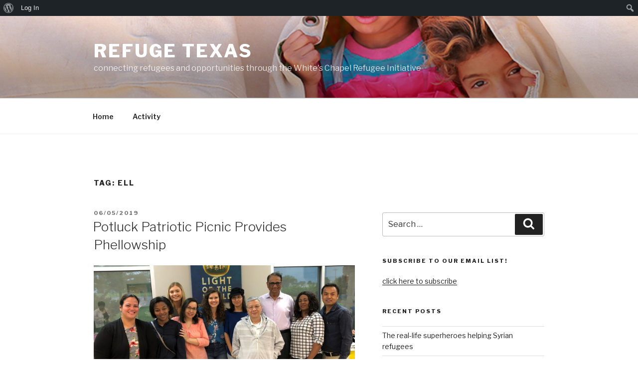

--- FILE ---
content_type: text/css
request_url: https://www.refugetexas.org/wp-content/plugins/buddypress/bp-templates/bp-legacy/css/twentyseventeen.min.css?ver=9.1.1
body_size: 5634
content:
.buddypress div.clear{display:none}.buddypress ul.item-list h1,.buddypress ul.item-list h2,.buddypress ul.item-list h3,.buddypress ul.item-list h4,.buddypress ul.item-list h5,.buddypress ul.item-list h6{clear:none;padding:0}.buddypress #page a{box-shadow:none;text-decoration:none!important}.buddypress .entry-title{text-align:center}@media screen and (min-width:55em){.buddypress .entry-title{text-align:left}}@media screen and (min-width:55em){.buddypress.bp-user.page .site-content,.buddypress.groups.group-create .site-content,.buddypress.single-item.groups .site-content,.directory.buddypress.page-one-column .site-content{padding-top:40px}.buddypress.bp-user.page .entry-header,.buddypress.groups.group-create .entry-header,.buddypress.single-item.groups .entry-header,.directory.buddypress.page-one-column .entry-header{margin:10px 0}}@media screen and (min-width:48em){body.buddypress.page.page-two-column #primary .entry-header{width:30%}body.buddypress.page.page-two-column #primary .entry-content{width:68%}body.buddypress:not(.has-sidebar) #primary.content-area,body.buddypress:not(.page-two-column) #primary.content-area{max-width:100%;width:100%}body.buddypress:not(.has-sidebar) #primary.content-area .content-bottom-widgets,body.buddypress:not(.has-sidebar) #primary.content-area .entry-content,body.buddypress:not(.page-two-column) #primary.content-area .content-bottom-widgets,body.buddypress:not(.page-two-column) #primary.content-area .entry-content{margin-left:0;margin-right:0}body.buddypress:not(.has-sidebar) .sidebar,body.buddypress:not(.page-two-column) .sidebar{float:left;margin-left:75%;padding:0;width:25%}}body.colors-dark #buddypress #group-create-tabs.item-list-tabs li.current,body.colors-dark #buddypress #group-create-tabs.item-list-tabs li.selected{border-bottom-color:#222}body.colors-dark #buddypress #group-create-tabs.item-list-tabs li.current a,body.colors-dark #buddypress #group-create-tabs.item-list-tabs li.selected a{color:inherit}body.colors-dark #buddypress div.item-list-tabs ul li.current a,body.colors-dark #buddypress div.item-list-tabs ul li.selected a{background:0 0;color:inherit}body.colors-dark #buddypress #object-nav li:not(.current):focus a,body.colors-dark #buddypress #object-nav li:not(.current):hover a{color:#555}body.colors-dark #buddypress #subnav.item-list-tabs ul{border-bottom:1px solid rgba(234,234,234,.9);margin-bottom:20px}body.colors-dark #buddypress #subnav.item-list-tabs ul li.last{border-top:1px solid rgba(234,234,234,.9)}body.colors-dark #buddypress #subnav.item-list-tabs select option{background-color:#333}body.colors-dark #buddypress .item-list div.meta{color:#ddd}body.colors-dark #buddypress .item-list .acomment-meta,body.colors-dark #buddypress .item-list .activity-comments ul,body.colors-dark #buddypress .item-list .activity-header p,body.colors-dark #buddypress .item-list div.item-desc{color:#eee}body.colors-dark #buddypress .item-list .action a,body.colors-dark #buddypress .item-list .activity-meta a{background:#fafafa}body.colors-dark #buddypress .item-list .action a:focus,body.colors-dark #buddypress .item-list .action a:hover,body.colors-dark #buddypress .item-list .activity-meta a:focus,body.colors-dark #buddypress .item-list .activity-meta a:hover{background:#fff}body.colors-dark #buddypress #latest-update{color:#eee}body.colors-dark #buddypress div.pagination *{color:#ddd}body.colors-dark #buddypress #item-header .user-nicename{color:#eee}body.colors-dark #buddypress #item-body table thead th,body.colors-dark #buddypress #item-body table thead tr{background:0 0;color:#eee}body.colors-dark #buddypress #item-body table tr.alt td{background:0 0;color:#eee}body.colors-dark #buddypress #item-body table .field-visibility-settings,body.colors-dark #buddypress #item-body table .field-visibility-settings-notoggle{color:#eee}body.colors-dark #buddypress #item-body fieldset{background:0 0}body.colors-dark #buddypress #item-body .checkbox label,body.colors-dark #buddypress #item-body .radio label{color:#eee}body.colors-dark #buddypress #item-body div#invite-list{background:0 0}body.colors-dark.group-members #buddypress #subnav li{background:0 0}body.colors-dark.group-members #buddypress #subnav .groups-members-search form{margin-bottom:20px;margin-top:0}.directory.colors-dark #buddypress #subnav.item-list-tabs ul{border-bottom:0;border-top:0}.directory.colors-dark #buddypress #subnav.item-list-tabs ul li.last.filter{border-top:0}.directory.colors-dark #buddypress div.activity ul.item-list{border-top:0}body.colors-light #buddypress div.item-list-tabs ul{background-color:#fafafa}body.colors-light #buddypress div#subnav.item-list-tabs ul{background-color:#f7f7f7}body.colors-light #buddypress div#subnav.item-list-tabs ul li.last{background:#fff}body.colors-light #buddypress .item-list .activity-header p{background-color:#f7f7f7;color:#878787}body.colors-light #buddypress .item-list .activity-comments .acomment-meta{color:#737373}body.colors-light #buddypress #item-body .profile h2{background:#878787;color:#fff}body.colors-light #buddypress table tr.alt td{background:#f5f5f5;color:#333}body.colors-light #buddypress div#invite-list{background:#fafafa}#buddypress div.item-list-tabs ul li.selected a{background:inherit;opacity:1}#buddypress div.item-list-tabs ul{border-bottom:1px solid rgba(234,234,234,.9);overflow:hidden;padding:0}#buddypress div.item-list-tabs ul li a span{border-radius:25%}#buddypress #object-nav ul{overflow:hidden}#buddypress #object-nav ul li{float:none}@media screen and (max-width:38.75em){#buddypress #object-nav ul li:not(:last-child){border-bottom:1px solid #eaeaea}}@media screen and (max-width:38.75em){#buddypress #object-nav ul li:not(.selected):focus,#buddypress #object-nav ul li:not(.selected):hover{background:#f4f2df}}@media screen and (min-width:38.75em){#buddypress #object-nav ul li{float:left}}#buddypress div#subnav.item-list-tabs{margin-top:0}#buddypress div#subnav.item-list-tabs ul{border-bottom:0;margin-top:5px;padding:0}#buddypress div#subnav.item-list-tabs ul li.last{margin-top:0;padding:5px 5px 5px 0;width:100%}#buddypress div#subnav.item-list-tabs ul li.last select,#buddypress div#subnav.item-list-tabs ul li.last select:focus{background:0 0;border:0;outline:0}#buddypress div#subnav.item-list-tabs ul li.last label{display:inline}#buddypress div#subnav.item-list-tabs ul li.last label,#buddypress div#subnav.item-list-tabs ul li.last option,#buddypress div#subnav.item-list-tabs ul li.last select{font-size:14px;font-size:.875rem}#buddypress div#subnav.item-list-tabs ul li.last select{font-style:italic;height:auto}@media screen and (min-width:38.75em){#buddypress div#subnav.item-list-tabs ul li.last{text-align:right}}@media screen and (min-width:55em){body:not(.page-two-column) #buddypress #object-nav{border-right:1px solid #ddd;float:left;margin-right:-1px;width:200px}body:not(.page-two-column) #buddypress #object-nav ul{background:0 0;border-bottom:0;padding:0}body:not(.page-two-column) #buddypress #object-nav ul li{float:none;overflow:hidden}body:not(.page-two-column) #buddypress #object-nav ul li span{background:#fff;border-radius:10%;float:right;margin-right:2px}body:not(.page-two-column) #buddypress #item-body{border-left:1px solid #ddd;overflow:hidden;padding:0 0 0 20px;width:auto}body:not(.page-two-column) #buddypress #item-body #subnav{margin:0 0 0 -20px}body:not(.page-two-column) #buddypress #item-body #subnav ul{margin-top:0}}@media screen and (min-width:48em){#buddypress #group-create-tabs.item-list-tabs ul:after,#buddypress #group-create-tabs.item-list-tabs ul:before{content:" ";display:table}#buddypress #group-create-tabs.item-list-tabs ul:after{clear:both}#buddypress #group-create-tabs.item-list-tabs ul{background:0 0;border:0;border-bottom:1px solid #ddd;overflow:visible;padding-bottom:0}#buddypress #group-create-tabs.item-list-tabs ul li{float:left;width:auto}#buddypress #group-create-tabs.item-list-tabs ul li.current,#buddypress #group-create-tabs.item-list-tabs ul li.selected{border:1px solid #ddd;border-bottom-color:#fff;border-top-right-radius:4px;border-top-left-radius:4px;background-clip:padding-box;margin-bottom:-1px}#buddypress #group-create-tabs.item-list-tabs ul li.current a,#buddypress #group-create-tabs.item-list-tabs ul li.selected a{background:0 0;color:#333;outline:0}#buddypress #subnav ul{border-bottom:0}}#buddypress div.pagination{box-shadow:none;font-weight:400;min-height:0}#buddypress div.pagination:after,#buddypress div.pagination:before{height:0;width:0}#buddypress div.pagination .pag-count{margin-left:0}#buddypress div.pagination .pagination-links{margin-right:0}#buddypress div.pagination .pagination-links a,#buddypress div.pagination .pagination-links span{height:auto;line-height:1;padding:5px}#buddypress div.pagination .pagination-links .next,#buddypress div.pagination .pagination-links .prev{background-color:transparent;color:inherit;overflow:visible;width:auto}#buddypress div.pagination .pagination-links .next:before,#buddypress div.pagination .pagination-links .prev:before{display:none}#buddypress div.pagination .pagination-links .prev{left:auto;position:static}#buddypress div.pagination .pagination-links .next{position:static;right:auto}#buddypress .item-list .activity-header,#buddypress .item-list .activity-meta{font-family:"Libre Franklin","Helvetica Neue",helvetica,arial,sans-serif}#buddypress .activity-meta .button:focus,#buddypress .activity-meta .button:hover{background:inherit;color:#000}#buddypress .action .generic-button a:focus,#buddypress .action .generic-button a:hover{background:inherit;color:#000}#buddypress ul.item-list li{overflow:hidden!important}#buddypress ul.item-list li .item-avatar{margin-bottom:10px;text-align:center}@media screen and (min-width:38.75em){#buddypress ul.item-list li .item-avatar{margin-bottom:0}}#buddypress ul.item-list li .item-avatar a{border-bottom:0}#buddypress ul.item-list li .item-avatar img.avatar{display:inline-block;float:none;margin-bottom:10px}@media screen and (min-width:30em){#buddypress ul.item-list li .item-avatar img.avatar{display:block;float:left}}#buddypress ul.item-list li .item{overflow:hidden}@media screen and (min-width:48em){#buddypress ul.item-list li .item{margin-left:15%}}#buddypress ul.item-list li .item span.activity{font-style:italic}#buddypress ul.item-list li .item .item-desc{margin-left:0;width:94%}#buddypress ul.item-list li .item .item-title{font-size:18px;font-size:1.125rem;line-height:1.2;text-align:center;width:100%}@media screen and (min-width:30em){#buddypress ul.item-list li .item .item-title{text-align:left}}#buddypress ul.item-list li .item .item-title .update{display:block;font-size:13px;font-size:.8125rem;padding:10px 0;text-align:left}@media screen and (min-width:55em){#buddypress ul.item-list li .item .item-title .update{font-size:14px;font-size:.875rem}}@media screen and (min-width:55em){#buddypress ul.item-list li .action,#buddypress ul.item-list li .item,#buddypress ul.item-list li .item-avatar{float:left}#buddypress ul.item-list li .item{left:5%;margin-left:0;position:relative;width:55%}#buddypress ul.item-list li .item .item-title{font-size:22px;font-size:1.375rem}}#buddypress ul.item-list li div.action{clear:left;float:none;margin-bottom:-20px;margin-left:0;padding:20px 0 5px;position:relative;text-align:left;top:0}@media screen and (min-width:55em){#buddypress ul.item-list li div.action{clear:none;float:right;margin-bottom:0;padding:0}}#buddypress ul.item-list li div.action div{display:inline-block;margin:10px 0;width:100%}#buddypress ul.item-list li div.action div a{display:block;width:100%}@media screen and (min-width:30em){#buddypress ul.item-list li div.action div{margin:0 10px 10px 0;width:auto}}@media screen and (min-width:55em){#buddypress ul.item-list li div.action div{clear:right;float:right;margin:0 0 10px 0}}#buddypress ul.item-list li div.action .meta{font-style:italic}#buddypress form#whats-new-form p.activity-greeting{line-height:1.4}@media screen and (max-width:46.25em){#buddypress form#whats-new-form #whats-new-content{clear:left;margin:10px 0 20px;padding:10px 0 0}}#buddypress form#whats-new-form #whats-new-content.active #whats-new-options[style] #whats-new-post-in-box{border:1px solid rgba(190,190,190,.5);float:left;line-height:1.5;margin-top:12px;padding-left:.2em;width:100%}#buddypress form#whats-new-form #whats-new-content.active #whats-new-options[style] #whats-new-post-in-box select{background:0 0;border:0;float:right;margin:0;min-height:1.5em;padding-left:.4em}@media screen and (min-width:30em){#buddypress form#whats-new-form #whats-new-content.active #whats-new-options[style] #whats-new-post-in-box{width:auto}#buddypress form#whats-new-form #whats-new-content.active #whats-new-options[style] #whats-new-submit{float:right}}#buddypress #item-body form#whats-new-form{margin:40px 0}#buddypress #activity-stream li{padding:25px 0 15px}#buddypress #activity-stream li .activity-avatar{float:none;text-align:center}#buddypress #activity-stream li .activity-avatar a{display:inline-block}#buddypress #activity-stream li .activity-avatar a img.avatar{display:inline;float:none;height:60px;margin-bottom:20px;margin-left:0;width:60px}#buddypress #activity-stream li .activity-content{margin-left:0}#buddypress #activity-stream li .activity-content .activity-header{font-size:14px;font-size:.875rem}#buddypress #activity-stream li .activity-content .activity-header a{color:#0075c4}@media screen and (min-width:48em){#buddypress #activity-stream li .activity-avatar{float:left;margin-right:10px;text-align:left}#buddypress #activity-stream li .activity-avatar a{border-bottom:0}#buddypress #activity-stream li .activity-content{margin:0;overflow:hidden}#buddypress #activity-stream li .activity-content .activity-header{font-size:16px;font-size:1rem}}#buddypress #activity-stream li.mini .activity-avatar a img.avatar{height:30px;margin-left:15px;width:30px}#buddypress #activity-stream li.mini .activity-content .activity-header{font-size:14px;font-size:.875rem}#buddypress #activity-stream .activity-content{margin-top:-12px}#buddypress #activity-stream .activity-content .activity-header{margin-right:0}#buddypress #activity-stream .activity-content .activity-header p{border:1px solid rgba(234,234,234,.6);margin-top:0;padding:0 .2em}#buddypress #activity-stream .activity-content .activity-header img.avatar{box-shadow:none;display:inline-block;margin:0 5px!important;vertical-align:middle}#buddypress #activity-stream .activity-content .activity-meta a{display:block;margin-bottom:5px}@media screen and (min-width:30em){#buddypress #activity-stream .activity-content .activity-meta a{display:inline-block;margin-bottom:0;width:auto}}#buddypress #activity-stream .load-more{background:#f7f7f7;border:1px solid transparent;padding:10px}#buddypress #activity-stream .load-more:focus,#buddypress #activity-stream .load-more:hover{background:#f4f4f4;border:1px solid rgba(159,209,226,.3)}#buddypress #activity-stream .load-more:focus a,#buddypress #activity-stream .load-more:hover a{font-style:italic}#buddypress #activity-stream .load-more a{display:block}.activity-permalink #buddypress #activity-stream li.activity-item{padding:20px}.activity-permalink #buddypress #activity-stream li.mini .activity-header{font-size:16px;font-size:1rem;margin-bottom:40px}@media screen and (min-width:48em){.activity-permalink #buddypress #activity-stream li.mini .activity-header{font-size:20px;font-size:1.25rem}}.activity-permalink #buddypress #activity-stream li.mini .activity-header p{padding:20px}#buddypress #activity-stream .activity-comments{border-left:1px solid #eaeaea;margin:20px 0 20px}@media screen and (min-width:30em){#buddypress #activity-stream .activity-comments{margin-left:20px}}#buddypress #activity-stream .activity-comments ul{margin:15px 0 0 2px}#buddypress #activity-stream .activity-comments ul li{border-top:1px solid #bebebe}#buddypress #activity-stream .activity-comments ul a{color:#0077c7}#buddypress #activity-stream .activity-comments .acomment-meta{border-bottom:1px solid #eaeaea}#buddypress #activity-stream .activity-comments .ac-form .ac-reply-cancel,#buddypress #activity-stream .activity-comments .ac-form input[type=submit]{color:rgba(51,51,51,.8);display:inline-block;font-family:inherit;font-size:12px;font-size:.75rem;font-weight:400;line-height:1.2;padding:4px 10px;text-transform:lowercase;width:100px}#buddypress #activity-stream .activity-comments .ac-form .ac-reply-cancel{border:1px solid rgba(190,190,190,.7);text-align:center}#buddypress #activity-stream .activity-comments .ac-form .ac-reply-cancel:focus,#buddypress #activity-stream .activity-comments .ac-form .ac-reply-cancel:hover{background:#ededed}@media screen and (min-width:55em){#buddypress #members-list li .item,#buddypress #members-list li .item-avatar{float:left}#buddypress #members-list li .action{float:right}#buddypress #members-list li.is-current-user .item{float:none;left:0;padding-left:5%;width:auto}}#buddypress #signup_form.standard-form #basic-details-section,#buddypress #signup_form.standard-form #blog-details-section,#buddypress #signup_form.standard-form #profile-details-section{float:none;width:100%}@media screen and (min-width:38.75em){#buddypress #signup_form.standard-form #basic-details-section,#buddypress #signup_form.standard-form #blog-details-section,#buddypress #signup_form.standard-form #profile-details-section{width:48%}}@media screen and (min-width:30em){#buddypress #signup_form.standard-form #profile-details-section{float:right}#buddypress #signup_form.standard-form #basic-details-section{float:left}}@media screen and (min-width:48em){.bp-user.page-two-column #buddypress #cover-image-container #item-header-cover-image #item-header-content{margin-left:140px;margin-top:-100px}.single-item.groups.page-two-column #buddypress #cover-image-container #item-header-cover-image #item-header-content{margin-left:10px}}.bp-user #buddypress #item-header-cover-image .user-nicename,.single-item.groups #buddypress #item-header-cover-image .user-nicename{color:#333;text-shadow:none}@media screen and (min-width:48em){.bp-user #buddypress #item-header-cover-image .user-nicename,.single-item.groups #buddypress #item-header-cover-image .user-nicename{color:#fff;text-shadow:0 0 3px rgba(0,0,0,.8)}}.bp-user #buddypress #item-header-content #item-meta,.single-item.groups #buddypress #item-header-content #item-meta{font-size:14px;font-size:.875rem;text-align:left}.bp-user #buddypress #item-header-content #item-meta p,.single-item.groups #buddypress #item-header-content #item-meta p{margin-bottom:.5em}@media screen and (max-width:46.25em){.bp-user main header.entry-header,.single-item.groups main header.entry-header{padding-bottom:1rem}}@media screen and (max-width:38.75em){.bp-user #item-header-content,.bp-user h1,.single-item.groups #item-header-content,.single-item.groups h1{text-align:center}}@media screen and (max-width:46.25em){.bp-user #buddypress #item-header .generic-button,.single-item.groups #buddypress #item-header .generic-button{float:none;margin:1.5em 0 0}}@media screen and (max-width:38.75em){.bp-user #buddypress h1,.single-item.groups #buddypress h1{margin-bottom:0}.bp-user #buddypress #item-header-avatar img.avatar,.single-item.groups #buddypress #item-header-avatar img.avatar{margin-right:0}.bp-user #buddypress #item-header-content,.single-item.groups #buddypress #item-header-content{width:100%}}@media screen and (max-width:46.25em){.single-item.groups #buddypress #item-header #item-meta{margin-bottom:20px}}@media screen and (max-width:38.75em){.single-item.groups #buddypress div#item-header{display:flex;flex-direction:column}.single-item.groups #buddypress div#item-header #item-header-avatar{order:1;text-align:center}.single-item.groups #buddypress div#item-header #item-header-avatar a img{display:inline-block;float:none}.single-item.groups #buddypress div#item-header #item-header-content{order:2}.single-item.groups #buddypress div#item-header #item-actions{order:3}.single-item.groups #buddypress div#item-header #item-actions h2{border-bottom:1px solid #eaeaea;text-align:center}}.single-item.groups #buddypress div#item-header{padding-bottom:40px}.single-item.groups #buddypress div#item-header div#item-actions{margin:0;width:100%}@media screen and (min-width:38.75em){.single-item.groups #buddypress div#item-header div#item-actions{border-left:1px solid #eaeaea;clear:none;float:right;padding-left:.2em;width:30%}}@media screen and (min-width:48em){.single-item.groups #buddypress div#item-header div#item-actions{width:40%}}.single-item.groups #buddypress div#item-header div#item-actions ul{margin-top:0;padding-left:0}.single-item.groups #buddypress div#item-header div#item-actions h2{font-size:14px;font-size:.875rem;padding:.2em}@media screen and (min-width:48em){.single-item.groups #buddypress div#item-header div#item-actions h2{font-size:16px;font-size:1rem}}@media screen and (min-width:48em){.single-item.groups #buddypress div#item-header #item-header-avatar,.single-item.groups #buddypress div#item-header #item-header-content{float:left}.single-item.groups #buddypress div#item-header #item-header-avatar{width:21%}.single-item.groups #buddypress div#item-header #item-header-content{margin-left:4%;width:40%}.single-item.groups #buddypress div#item-header div#item-actions{float:right;width:28%}}.bp-user #buddypress #item-header{padding:20px 0}.bp-user #buddypress #item-header #item-header-avatar{text-align:center;width:100%}.bp-user #buddypress #item-header #item-header-avatar a,.bp-user #buddypress #item-header #item-header-avatar img.avatar{display:inline-block;float:none}@media screen and (min-width:48em){.bp-user #buddypress #item-header #item-header-avatar{float:left;width:20%}.bp-user #buddypress #item-header #item-header-avatar a{float:left}.bp-user #buddypress #item-header #item-header-content{float:right;margin-right:5%;width:69%}}.groups.single-item.members #buddypress #subnav.item-list-tabs ul{background:0 0;border-top:0}.groups #group-settings-form h3{background:#555;color:#fff;padding:.2em}.groups.edit-details #group-settings-form label{margin-bottom:0;padding:.2em;width:80%}.groups.edit-details #group-settings-form textarea+p label{background:0 0;color:inherit;font-size:14px;font-size:.875rem;width:auto}.groups.edit-details #group-settings-form textarea{height:auto;min-height:100px;overflow:auto}.groups.group-settings #group-settings-form div.radio label{border:1px solid #eaeaea;padding:.2em}.groups.group-settings #group-settings-form div.radio label ul{color:rgba(51,51,51,.6);font-size:14px;font-size:.875rem}.groups.group-avatar form>p{margin-top:20px}.groups.manage-members #group-settings-form .item-list li{border-bottom:1px solid #eaeaea}.groups.manage-members #group-settings-form .item-list li h5,.groups.manage-members #group-settings-form .item-list li img{float:left}.groups.manage-members #group-settings-form .item-list li h5>a,.groups.manage-members #group-settings-form .item-list li img>a{border-bottom:0}.groups.manage-members #group-settings-form .item-list li span.small{clear:left;display:block;float:none;margin-top:10px}.groups.manage-members #group-settings-form .item-list li span.small a{display:inline-block;margin:5px 0;width:100%}@media screen and (min-width:38.75em){.groups.manage-members #group-settings-form .item-list li span.small a{width:auto}}.groups.manage-members #group-settings-form .item-list li h5{margin:0}.groups.group-members #subnav li{width:100%}@media screen and (max-width:38.75em){.groups.group-members #subnav li{background:#fff;padding:20px 0}}.groups.group-members #subnav li #search-members-form{float:right;margin:5px 0 0}@media screen and (max-width:38.75em){.groups.group-members #subnav li #search-members-form{margin:0;width:100%}.groups.group-members #subnav li #search-members-form label input[type=text]{width:100%}}.bp-user .entry-title{margin-bottom:.5em}.bp-user #buddypress table th{font-size:14px;font-size:.875rem}.bp-user #buddypress table td{font-size:12px;font-size:.75rem}.bp-user #buddypress table a{color:#0074c2}@media screen and (min-width:55em){.bp-user #buddypress table th{font-size:16px;font-size:1rem}.bp-user #buddypress table td{font-size:14px;font-size:.875rem}}@media screen and (min-width:67em){.bp-user #buddypress table th{font-size:18px;font-size:1.125rem}.bp-user #buddypress table td{font-size:16px;font-size:1rem}}.bp-user #buddypress .pag-count{font-style:italic}.bp-user #buddypress .messages-options-nav,.bp-user #buddypress .notifications-options-nav{float:left;width:100%}@media screen and (min-width:38.75em){.bp-user #buddypress .messages-options-nav,.bp-user #buddypress .notifications-options-nav{width:300px}}.bp-user #buddypress .messages-options-nav select,.bp-user #buddypress .notifications-options-nav select{height:auto}.bp-user #buddypress .messages-options-nav input,.bp-user #buddypress .messages-options-nav select,.bp-user #buddypress .notifications-options-nav input,.bp-user #buddypress .notifications-options-nav select{font-size:14px;font-size:.875rem;outline:0;padding:0}.bp-user #buddypress .messages-options-nav select,.bp-user #buddypress .notifications-options-nav select{float:left;margin-right:1%;width:59%}.bp-user #buddypress .messages-options-nav input,.bp-user #buddypress .notifications-options-nav input{float:right;font-family:inherit;line-height:20px;width:40%}.bp-user #buddypress .messages-options-nav input[disabled=disabled]:focus,.bp-user #buddypress .messages-options-nav input[disabled=disabled]:hover,.bp-user #buddypress .notifications-options-nav input[disabled=disabled]:focus,.bp-user #buddypress .notifications-options-nav input[disabled=disabled]:hover{background:0 0}.bp-user #buddypress .profile h2{margin:40px 0 10px;padding:.1em 0 .1em .4em}.bp-user #buddypress .profile table{margin-top:0}.bp-user #buddypress .profile .profile-fields tr.alt td{color:#333}.bp-user #buddypress .profile .profile-fields tr:last-child{border-bottom:0}.bp-user #buddypress .profile #profile-edit-form .button-nav:after,.bp-user #buddypress .profile #profile-edit-form .button-nav:before{content:" ";display:table}.bp-user #buddypress .profile #profile-edit-form .button-nav:after{clear:both}.bp-user #buddypress .profile #profile-edit-form ul.button-nav{border-bottom:1px solid #eaeaea;margin-left:0}.bp-user #buddypress .profile #profile-edit-form ul.button-nav li{float:left;margin-bottom:0}.bp-user #buddypress .profile #profile-edit-form ul.button-nav li.current{border:1px solid #eaeaea;border-bottom-color:#fff;margin-bottom:-1px}.bp-user #buddypress .profile #profile-edit-form ul.button-nav a{background:0 0;border:0;font-size:18px;font-size:1.125rem}.bp-user #buddypress .profile #profile-edit-form .field-visibility-settings,.bp-user #buddypress .profile #profile-edit-form .field-visibility-settings-notoggle,.bp-user #buddypress .profile #profile-edit-form .field-visibility-settings-toggle{font-size:14px;font-size:.875rem;margin-top:10px}.bp-user #buddypress .profile #profile-edit-form .field-visibility-settings-close,.bp-user #buddypress .profile #profile-edit-form .visibility-toggle-link{background:#555;border-radius:3px;background-clip:padding-box;color:#fff;padding:.2em .5em}.bp-user #buddypress .profile .bp-avatar #bp-delete-avatar a{font-size:inherit}@media screen and (min-width:77.5em){.bp-user #buddypress #groups-list li .item{left:5%;width:50%}}.bp-user #buddypress #message-thread a{border-bottom:0}.bp-user #buddypress #message-thread #message-subject{background:#6f6e6e;color:#fff;padding:.3em 0 .3em .2em}.bp-user #buddypress #message-thread #message-recipients{font-style:italic}.bp-user #buddypress #message-thread #message-recipients a.confirm{border:1px solid #eaeaea;font-style:normal}.bp-user #buddypress #message-thread .message-metadata:after{clear:both;content:"";display:table}.bp-user #buddypress #message-thread .message-metadata img.avatar{float:none}@media screen and (min-width:48em){.bp-user #buddypress #message-thread .message-metadata img.avatar{float:left}}.bp-user #buddypress #message-thread .message-metadata .message-star-actions{float:right;margin-right:5px;position:static}.bp-user #buddypress #message-thread .message-content{background:#f7f7f7;border:1px solid #eaeaea;margin:10px 0 0 0;padding:.3em}.bp-user #buddypress #message-thread #send-reply .message-content{background:#fff;border:0}.bp-user #buddypress #message-thread .alt{background:#fff}.bp-user #buddypress #message-threads thead tr{background:0 0;border-bottom:1px solid #bebebe}.bp-user #buddypress #message-threads thead tr th{background:#555}.bp-user #buddypress #message-threads tr{border-bottom:5px solid #878787}.bp-user #buddypress #message-threads tr td{display:inline-block;float:left}.bp-user #buddypress #message-threads tr td.thread-options,.bp-user #buddypress #message-threads tr td.thread-star{border-bottom-color:#bebebe;border-bottom-width:1px;height:2.4em;padding-bottom:.2em;padding-top:.2em}@media screen and (max-width:46.25em){.bp-user #buddypress #message-threads tr td.thread-options,.bp-user #buddypress #message-threads tr td.thread-star{padding-top:0}}.bp-user #buddypress #message-threads tr td.bulk-select-check,.bp-user #buddypress #message-threads tr td.thread-from,.bp-user #buddypress #message-threads tr td.thread-info,.bp-user #buddypress #message-threads tr td.thread-options,.bp-user #buddypress #message-threads tr td.thread-star{border-top:0}.bp-user #buddypress #message-threads tr td.thread-star{vertical-align:middle}.bp-user #buddypress #message-threads tr td.thread-star .message-action-star{line-height:1.2}.bp-user #buddypress #message-threads tr td.bulk-select-check,.bp-user #buddypress #message-threads tr td.thread-from{height:3em}@media screen and (max-width:38.75em){.bp-user #buddypress #message-threads tr td.bulk-select-check,.bp-user #buddypress #message-threads tr td.thread-from{height:5.2em}}.bp-user #buddypress #message-threads tr td.thread-from,.bp-user #buddypress #message-threads tr td.thread-options{border-left:0!important;width:calc(100% - 30px);margin-left:0}.bp-user #buddypress #message-threads tr td.thread-info{padding-left:41px;width:100%}.bp-user #buddypress #message-threads tr td.thread-options{text-align:right}.bp-user #buddypress #message-threads tr td.thread-options a{font-size:12px;font-size:.75rem;line-height:2.2}.bp-user #buddypress #message-threads tr span.from{display:none}.bp-user #buddypress #message-threads tr span.activity{display:block;float:right;line-height:2}@media screen and (max-width:38.75em){.bp-user #buddypress #message-threads tr span.activity{clear:both;font-size:11px;font-size:.6875rem;width:100%}}.bp-user #buddypress #message-threads tr.unread td{background:0 0;border-color:#bebebe}.bp-user #buddypress #message-threads th{display:none}.bp-user #buddypress #message-threads th.bulk-select-all{border-bottom:0;display:inline-block;text-align:left}.bp-user #buddypress #message-threads td.bulk-select-check,.bp-user #buddypress #message-threads td.thread-star,.bp-user #buddypress #message-threads th.bulk-select-all{border-right:0;width:30px}.bp-user #buddypress .acfb-holder{list-style:none}.bp-user #buddypress .acfb-holder li{margin-left:0}.bp-user #buddypress .acfb-holder li.friend-tab{background:#e3f6ff;border:inherit;margin-right:0;padding:.5em}.bp-user #buddypress .acfb-holder li.friend-tab span.p{padding-left:10px}.bp-user #buddypress .acfb-holder li.friend-tab span.p:focus,.bp-user #buddypress .acfb-holder li.friend-tab span.p:hover{color:#c82b2b;cursor:pointer}.bp-user #buddypress .acfb-holder li.friend-tab a{border-bottom:0;text-decoration:none}.bp-user #buddypress .acfb-holder li.friend-tab a img{display:inline;height:20px;vertical-align:middle;width:20px!important}.bp-user #buddypress #message-threads.sitewide-notices td{width:100%}.bp-user #buddypress #message-threads.sitewide-notices td strong{background:#6f6e6e;color:#fff;display:block;margin-bottom:.4em;padding-left:.2em}.bp-user #buddypress #message-threads.sitewide-notices td a{display:inline-block}.bp-user #buddypress #message-threads.sitewide-notices td:first-child{display:none}.bp-user #buddypress #message-threads.sitewide-notices td:nth-child(2) strong{margin:-8px -8px 8px}.bp-user #buddypress #message-threads.sitewide-notices td:first-child+td+td{border-bottom:0}.bp-user #buddypress #message-threads.sitewide-notices td:first-child+td+td span{line-height:1}.bp-user #buddypress #message-threads.sitewide-notices td:last-child{border-bottom-color:#b7b7b7;line-height:1;text-align:right}.bp-user #buddypress #message-threads.sitewide-notices td:last-child a:last-child:after{content:attr(title);display:block;line-height:initial;text-indent:0}.bp-user .ac_results{background:#eee;padding-left:10px}.bp-user .ac_results ul{margin:0}.bp-user .ac_results li{margin:10px 0}.bp-user .ac_results li:focus,.bp-user .ac_results li:hover{cursor:pointer}.bp-user #buddypress #settings-form>p{font-size:20px;font-size:1.25rem;margin:20px 0 10px}.bp-user #buddypress table.notification-settings td.no,.bp-user #buddypress table.notification-settings td.yes{vertical-align:middle}.bp-user #buddypress table.profile-settings{width:100%}.bp-user #buddypress table.profile-settings td.field-name,.bp-user #buddypress table.profile-settings th.field-group-name{width:50%}@media screen and (min-width:48em){.bp-user #buddypress table.profile-settings td.field-name,.bp-user #buddypress table.profile-settings th.field-group-name{width:70%}}.bp-user #buddypress table.profile-settings td.field-visibility,.bp-user #buddypress table.profile-settings th.title{width:30%}.bp-user #buddypress table.profile-settings td.field-visibility select{width:100%}#main #buddypress .standard-form li{float:none}#main #buddypress .standard-form input[type=email],#main #buddypress .standard-form input[type=password],#main #buddypress .standard-form input[type=text],#main #buddypress .standard-form textarea{width:100%}#buddypress div.activity-comments form .ac-textarea{background:#f7f7f7;border:1px solid rgba(190,190,190,.5)}#buddypress div.activity-comments form .ac-textarea textarea{background:0 0;border:0}#buddypress select{height:auto}#buddypress .standard-form button,#buddypress .standard-form input[type=email],#buddypress .standard-form input[type=password],#buddypress .standard-form input[type=text],#buddypress .standard-form select,#buddypress .standard-form textarea{border-color:rgba(190,190,190,.5);border-width:1px}#buddypress .standard-form select{color:#737373}#buddypress #signup_form.standard-form div.submit{float:none}#buddypress #signup_form.standard-form div.submit input{margin-right:0}#buddypress div.dir-search,#buddypress div.message-search,#buddypress li.groups-members-search{float:none;margin:10px 0}#buddypress div.dir-search form,#buddypress div.message-search form,#buddypress li.groups-members-search form{border:1px solid rgba(190,190,190,.6);position:relative;border-radius:2px;background-clip:padding-box;overflow:hidden}#buddypress div.dir-search form label,#buddypress div.message-search form label,#buddypress li.groups-members-search form label{float:left;margin:0;width:70%}#buddypress div.dir-search form input[type=text],#buddypress div.message-search form input[type=text],#buddypress li.groups-members-search form input[type=text]{float:left;margin:0;width:100%}#buddypress div.dir-search form input[type=submit],#buddypress div.dir-search form input[type=text],#buddypress div.message-search form input[type=submit],#buddypress div.message-search form input[type=text],#buddypress li.groups-members-search form input[type=submit],#buddypress li.groups-members-search form input[type=text]{border:0;font-size:14px;font-size:.875rem;line-height:inherit}#buddypress div.dir-search form input[type=text],#buddypress div.message-search form input[type=text],#buddypress li.groups-members-search form input[type=text]{border-right:1px solid rgba(190,190,190,.6);font-weight:400;padding:.2em 0 .2em .2em}#buddypress div.dir-search form input[type=submit],#buddypress div.message-search form input[type=submit],#buddypress li.groups-members-search form input[type=submit]{border-radius:0;float:right;font-weight:400;padding:.2em 1em;text-align:center;text-transform:none;width:30%}#buddypress div.dir-search{margin-top:0}#buddypress #search-groups-form input[type=text],#buddypress #search-message-form input[type=text],#buddypress .dir-search #search-members-form input[type=text]{float:left;margin:0;width:70%}@media screen and (min-width:30em){#buddypress div.dir-search,#buddypress div.message-search,#buddypress li.groups-members-search{float:right;margin-bottom:5px!important}}@media screen and (min-width:67em){#buddypress .dir-search form input[type=text],#buddypress .message-search form input[type=text],#buddypress li.groups-members-search form input[type=text]{font-size:16px;font-size:1rem}#buddypress .dir-search form input[type=submit],#buddypress .message-search form input[type=submit],#buddypress li.groups-members-search form input[type=submit]{font-size:16px;font-size:1rem}}body.colors-dark #page #buddypress .dir-search form,body.colors-dark #page #buddypress .groups-members-search form,body.colors-dark #page #buddypress .message-search form{background:#333;border-color:#555;border-radius:2px;background-clip:padding-box;padding:1px}body.colors-dark #page #buddypress .dir-search input[type=text],body.colors-dark #page #buddypress .groups-members-search input[type=text],body.colors-dark #page #buddypress .message-search input[type=text]{background:0 0}body.colors-dark #page #buddypress .dir-search input[type=submit],body.colors-dark #page #buddypress .groups-members-search input[type=submit],body.colors-dark #page #buddypress .message-search input[type=submit]{border-radius:2px;background-clip:padding-box}body.colors-dark #page .message-search{margin-top:0}#buddypress table{font-size:14px;font-size:.875rem;margin:20px 0}#buddypress table tr th{background:#f7f7f7;border-color:#eaeaea;color:#333}#buddypress table p{margin-bottom:.5em}@media screen and (min-width:55em){#buddypress table{font-size:16px;font-size:1rem}}#buddypress .messages-notices th,#buddypress .notifications th{width:30%}#buddypress .messages-notices th.bulk-select-all,#buddypress .notifications th.bulk-select-all{text-align:center;width:10%}#buddypress .messages-notices .bulk-select-check,#buddypress .messages-notices .thread-star,#buddypress .notifications .bulk-select-check,#buddypress .notifications .thread-star{text-align:center}#buddypress .messages-notices .notification-actions,#buddypress .messages-notices td.thread-options,#buddypress .notifications .notification-actions,#buddypress .notifications td.thread-options{text-align:center}#buddypress .messages-notices .notification-actions a,#buddypress .messages-notices td.thread-options a,#buddypress .notifications .notification-actions a,#buddypress .notifications td.thread-options a{display:inline-block;margin:0;padding:0}#buddypress .messages-notices td .button,#buddypress .notifications td .button{border:0;display:block;padding:0;text-align:center}#buddypress .notifications .actions{text-align:center}#buddypress div#message p{font-size:18px;font-size:1.125rem;font-weight:700}#buddypress div#message.info p{background:#b0e5ff;border:1px solid #4ac3ff;color:#00547d}#buddypress div#message.updated p{background:#dee6b2;border:1px solid #becc66;color:#454d19}#buddypress .bp-avatar-status .warning,#buddypress .bp-cover-image-status .warning{background:#7dd4ff;border:1px solid #000;color:#333;font-size:16px;font-size:1rem}.delete-group #buddypress div#message.info p{background:#db7e7e;border:1px solid #be3535;color:#1f0808}#buddypress .acfb-holder li.friend-tab{background:#7dd4ff;border:inherit}